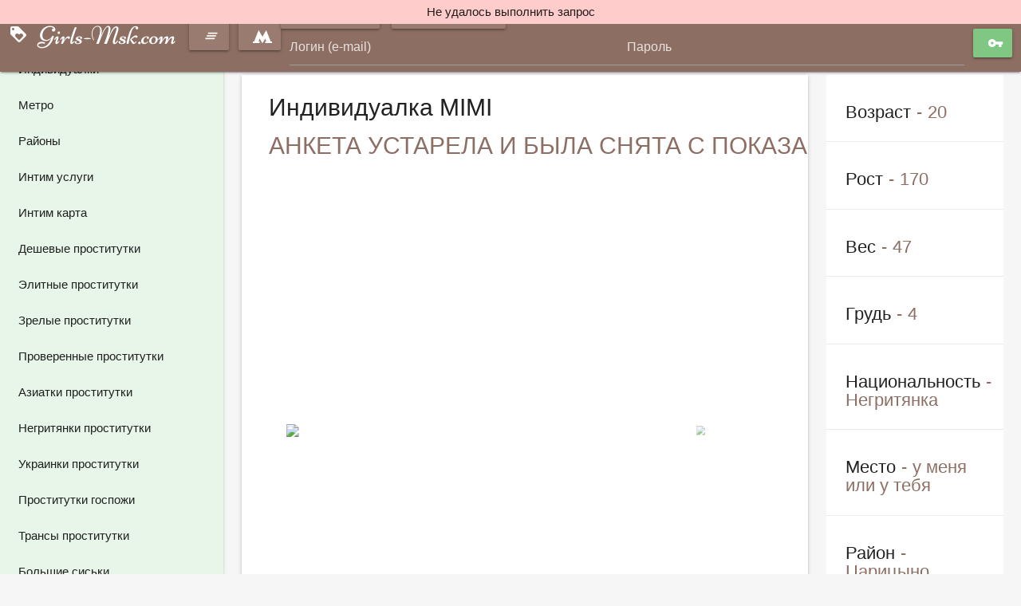

--- FILE ---
content_type: text/html; charset=UTF-8
request_url: https://girls-msk.com/anket/10549
body_size: 8211
content:
<!DOCTYPE html> <html lang="ru" class="no-js"> <head> <meta charset="utf-8"/> <meta http-equiv="content-type" content="text/html; charset=utf-8" /> <title>Проститутка MIMI (id 10549) - Москва</title> <link rel="icon" href="//static.girls-msk.com/v5/grlsm/favicon.png" type="image/png"/><link rel="shortcut icon" href="//static.girls-msk.com/v5/grlsm/favicon.png" type="image/png"/> <base href="https://girls-msk.com/anket/10549"></base> <script type="text/javascript">var auth_domain = "https://grlsm.auth.girls-msk.com";</script> <link rel="preload" href="//static.girls-msk.com/min/all_reuk87.css" as="style"> <link rel="stylesheet" type="text/css" href="//static.girls-msk.com/min/all_reuk87.css" media="all"></link> <link rel="preload" href="//static.girls-msk.com/min/glob_szg7ra.css" as="style"> <link rel="preload" href="//static.girls-msk.com/min/all_1jm2n28.js" as="script"> <link rel="preload" href="//static.girls-msk.com/scripts/www_v5/main/ads/view/view.js" as="script"> <link rel="canonical" href="https://girls-msk.com/anket/10549" /> <meta name="keywords" content="" /><meta name="description" content="Шлюха MIMI (id 10549) - из города Москва - М. горяча и сексуальна - girls-msk.com" /> <meta http-equiv="X-UA-Compatible" content="IE=edge"> <meta name="viewport" content="width=device-width, initial-scale=1"> </head> <body> <header class="main-header"> <div class="container-fluid flex-stretch"> <a class="brand-logo" href="/" title="проститутки Москва girls-msk.com"> <i class="material-icons">loyalty</i> <span class="full-brand-logo">Girls-Msk.com</span> <span class="short-brand-logo">G</span> </a> <a class="btn waves-effect accent-color-light waves-light btn-toggle" href="javascript:void(0)"> <i class="material-icons">clear_all</i> </a> <a class="waves-effect waves-light btn nowrap accent-color-light modal-trigger" href="#select_metro"> <svg version="1.1" xmlns="http://www.w3.org/2000/svg" xmlns:xlink="http://www.w3.org/1999/xlink" width="24px" height="18px" viewBox="337.5 232.3 125 85.9" xml:space="preserve" style="vertical-align:middle"> <polygon fill="#FFFFFF" points="453.9,306.2 424.7,232.3 400,275.5 375.4,232.3 346.1,306.2 337.5,306.2 337.5,317.4 381.7,317.4 381.7,306.2 375.1,306.2 381.5,287.8 400,318.2 418.5,287.8 424.9,306.2 418.3,306.2 418.3,317.4 462.5,317.4 462.5,306.2 "/> </svg> </a> <div class="right-align js-hidden"> Для того чтобы авторизироваться включите в настройках браузера Javascript и Cookies </div> <form class="authorization flex-stretch auth nojs-hidden" action="/system/ajax?_dir=%2Fuser%2Fauthorization&_token=dfd8d138b142d24e321b89fa271e11f5" method="post" data-ajax="iframe" data-prefix="login" data-callback="reload"> <div class="auth-links"> <a class="btn btn-sm waves-effect waves-light accent-color-light" href="/registration"><span>Регистрация</span></a> <a class="btn btn-sm waves-effect waves-light accent-color-light" href="/recovery"><span> Забыли пароль</span></a> </div> <div class="auth-box"> <input class="validate" type="text" id="auth-login" name="login" placeholder="Логин (e-mail)"> <input class="validate" type="password" id="auth-password" name="password" placeholder="Пароль"> <button class="btn waves-effect waves-light auth-btn" type="submit"><i class="material-icons md-18">vpn_key</i></button> </div> </form> <div class="btn waves-effect waves-light hide-on-extra-large-only show-auth"><i class="material-icons md-18">lock_outline</i></div> </div> </header> <main class="main-wrapper toggled"> <nav class="left-sidebar"> <ul class="sidebar-menu"> <li> <div class="h6"> <a class="collapsible-header" href="/">Индивидуалки</a> </div> </li> <li> <div class="h6"> <a class="collapsible-header" href="/ankets/metro">Метро</a> </div> </li> <li> <div class="h6"> <a class="collapsible-header" href="/ankets/rayons">Районы</a> </div> </li> <li> <div class="h6"> <a class="collapsible-header" href="/ankets/services">Интим услуги</a> </div> </li> <li> <div class="h6"> <a class="collapsible-header" href="/googlemap">Интим карта</a> </div> </li> <li> <div class="h6"> <a class="collapsible-header" href="/ankets/deshevye">Дешевые проститутки</a> </div> </li> <li> <div class="h6"> <a class="collapsible-header" href="/ankets/elitnye">Элитные проститутки</a> </div> </li> <li> <div class="h6"> <a class="collapsible-header" href="/ankets/zrelye">Зрелые проститутки</a> </div> </li> <li> <div class="h6"> <a class="collapsible-header" href="/ankets/proverennye">Проверенные проститутки</a> </div> </li> <li> <div class="h6"> <a class="collapsible-header" href="/ankets/aziatki">Азиатки проститутки</a> </div> </li> <li> <div class="h6"> <a class="collapsible-header" href="/ankets/negrityanki">Негритянки проститутки</a> </div> </li> <li> <div class="h6"> <a class="collapsible-header" href="/ankets/ukrainian">Украинки проститутки</a> </div> </li> <li> <div class="h6"> <a class="collapsible-header" href="/ankets/gospozha">Проститутки госпожи</a> </div> </li> <li> <div class="h6"> <a class="collapsible-header" href="/ankets/transy">Трансы проститутки</a> </div> </li> <li> <div class="h6"> <a class="collapsible-header" href="/ankets/big_tits">Большие сиськи</a> </div> </li> <li> <div class="h6"> <a class="collapsible-header" href="/ankets/video">Видео анкеты</a> </div> </li> <li> <div class="h6"> <a class="collapsible-header" href="/ankets/lesbian">Лесбиянки проститутки</a> </div> </li> <li> <div class="h6"> <a class="collapsible-header" href="/ankets/massazhistki">Массажистки проститутки</a> </div> </li> <li> <div class="h6"> <a class="collapsible-header" href="/ankets/age20">Молодые проститутки</a> </div> </li> <li> <div class="h6"> <a class="collapsible-header" href="/ankets/age40above">Проститутки за 40</a> </div> </li> <li> <div class="h6"> <a class="collapsible-header" href="/ankets/matures">Старые проститутки</a> </div> </li> <li> <div class="h6"> <a class="collapsible-header" href="/ankets/tolstie">Толстые проститутки</a> </div> </li> <li> <div class="h6"> <a class="collapsible-header" href="/ankets/anal_fisting">Анальный фистинг</a> </div> </li> <li> <div class="h6"> <a class="collapsible-header" href="/ankets/sm">БДСМ услуги</a> </div> </li> <li> <div class="h6"> <a class="collapsible-header" href="/ankets/anal_sex">Анальный секс</a> </div> </li> <li> <div class="h6"> <a class="collapsible-header" href="/ankets/minet">Минет</a> </div> </li> <li> <div class="h6"> <a class="collapsible-header" href="/ankets/services/kunnilingus">Куннилингус</a> </div> </li> </ul> </nav> <div class="container-fluid main-content"> <div class="row"> <div class="col s12 l9 m12"> <div class="card"> <div class="card-content"> <h1 class="h4"> <span class="show-info"> Индивидуалка MIMI </span> <span class="text-accent show-info"> АНКЕТА УСТАРЕЛА И БЫЛА СНЯТА С ПОКАЗА </span> </h1> <div class="carousel"> <a class="carousel-item" data-ajax="/system/ajax?_dir=%2Fmain%2Fads%2Fview&_file=photo_view&id=3201&_token=dfd8d138b142d24e321b89fa271e11f5"> <img src="https://static.girls-msk.com/photo/2/8/2/282d890735b4fa5f_600_600.jpg" /> </a> <a class="carousel-item" data-ajax="/system/ajax?_dir=%2Fmain%2Fads%2Fview&_file=photo_view&id=3202&_token=dfd8d138b142d24e321b89fa271e11f5"> <img src="https://static.girls-msk.com/photo/8/f/2/8f2f1699fa10e8f4_600_600.jpg" /> </a> <a class="carousel-item" data-ajax="/system/ajax?_dir=%2Fmain%2Fads%2Fview&_file=photo_view&id=3203&_token=dfd8d138b142d24e321b89fa271e11f5"> <img src="https://static.girls-msk.com/photo/e/d/2/ed2feb94dd7f216e_600_600.jpg" /> </a> <a class="carousel-item" data-ajax="/system/ajax?_dir=%2Fmain%2Fads%2Fview&_file=photo_view&id=3204&_token=dfd8d138b142d24e321b89fa271e11f5"> <img src="https://static.girls-msk.com/photo/0/a/7/0a791c329e7534b2_600_600.jpg" /> </a> <a class="carousel-item" data-ajax="/system/ajax?_dir=%2Fmain%2Fads%2Fview&_file=photo_view&id=3205&_token=dfd8d138b142d24e321b89fa271e11f5"> <img src="https://static.girls-msk.com/photo/7/e/1/7e15a49a9d8f380b_600_600.jpg" /> </a> </div> <h1 class="h4 text-accent">О себе</h1> <p>М. горяча и сексуальна</p> <h4 class="text-accent inner-title">Услуги</h4> <div class="ml-10px"> <h5 class="grey-text text-darken-1">Основные</h5> <ul class="catalog-list list-dotted"> <li> <a href="/ankets/services/seks+klassiceskiy"> <span class="list-dotted-title">Секс классический</span><i class="list-dotted-value text-accent material-icons">done_all</i> </a> </li> <li> <a href="/ankets/services/minet"> <span class="list-dotted-title">Минет</span><i class="list-dotted-value text-accent material-icons">done_all</i> </a> </li> <li> <a href="/ankets/services/seks+analynyy"> <span class="list-dotted-title">Секс анальный</span><i class="list-dotted-value text-accent material-icons">done_all</i> </a> </li> <li> <a href="/ankets/services/seks+gruppovoy"> <span class="list-dotted-title">Секс групповой</span><i class="list-dotted-value text-accent material-icons">done_all</i> </a> </li> <li> <a href="/ankets/services/kunnilingus"> <span class="list-dotted-title">Куннилингус</span><i class="list-dotted-value text-accent material-icons">done_all</i> </a> </li> </ul> <h5 class="grey-text text-darken-1">Дополнительные</h5> <ul class="catalog-list list-dotted"> <li> <a href="/ankets/services/eskort"> <span class="list-dotted-title">Эскорт</span><i class="list-dotted-value text-accent material-icons">done_all</i> </a> </li> <li> <a href="/ankets/services/glubokiy+minet"> <span class="list-dotted-title">Глубокий минет</span><i class="list-dotted-value text-accent material-icons">done_all</i> </a> </li> <li> <a href="/ankets/services/kunnilingus+zakazciku"> <span class="list-dotted-title">Куннилингус заказчику</span><i class="list-dotted-value text-accent material-icons">done_all</i> </a> </li> <li> <a href="/ankets/services/okoncanie+v+rot"> <span class="list-dotted-title">Окончание в рот</span><i class="list-dotted-value text-accent material-icons">done_all</i> </a> </li> <li> <a href="/ankets/services/okoncanie+na+grudy"> <span class="list-dotted-title">Окончание на грудь</span><i class="list-dotted-value text-accent material-icons">done_all</i> </a> </li> <li> <a href="/ankets/services/okoncanie+na+lico"> <span class="list-dotted-title">Окончание на лицо</span><i class="list-dotted-value text-accent material-icons">done_all</i> </a> </li> <li> <a href="/ankets/services/rolevye+igry"> <span class="list-dotted-title">Ролевые игры</span><i class="list-dotted-value text-accent material-icons">done_all</i> </a> </li> </ul> <h5 class="grey-text text-darken-1">Стриптиз</h5> <ul class="catalog-list list-dotted"> <li> <a href="/ankets/services/striptiz+profi"> <span class="list-dotted-title">Стриптиз профи</span><i class="list-dotted-value text-accent material-icons">done_all</i> </a> </li> <li> <a href="/ankets/services/lesbi+otkrovennoe"> <span class="list-dotted-title">Лесби откровенное</span><i class="list-dotted-value text-accent material-icons">done_all</i> </a> </li> </ul> <h5 class="grey-text text-darken-1">Массаж</h5> <ul class="catalog-list list-dotted"> <li> <a href="/ankets/services/klassiceskiy+massage"> <span class="list-dotted-title">Классический массаж</span><i class="list-dotted-value text-accent material-icons">done_all</i> </a> </li> <li> <a href="/ankets/services/eroticeskiy+massage"> <span class="list-dotted-title">Эротический массаж</span><i class="list-dotted-value text-accent material-icons">done_all</i> </a> </li> <li> <a href="/ankets/services/professionalynyy+massage"> <span class="list-dotted-title">Профессиональный массаж</span><i class="list-dotted-value text-accent material-icons">done_all</i> </a> </li> </ul> <h5 class="grey-text text-darken-1">Экстрим</h5> <ul class="catalog-list list-dotted"> <li> <a href="/ankets/services/zolotoy+dogdy+vydaca"> <span class="list-dotted-title">Золотой дождь выдача</span><i class="list-dotted-value text-accent material-icons">done_all</i> </a> </li> <li> <a href="/ankets/services/zolotoy+dogdy+priem"> <span class="list-dotted-title">Золотой дождь прием</span><i class="list-dotted-value text-accent material-icons">done_all</i> </a> </li> </ul> </div> </div> </div> </div> <div class="col s12 l3 right-sidebar pt-0"> <ul class="collection with-header"> <li class="collection-item flex-stretch"> <h4>Возраст<span class="text-accent">20</span></h4> </li> <li class="collection-item flex-stretch"> <h4>Рост<span class="text-accent">170</span></h4> </li> <li class="collection-item flex-stretch"> <h4>Вес<span class="text-accent">47</span></h4> </li> <li class="collection-item flex-stretch"> <h4>Грудь<span class="text-accent">4</span></h4> </li> <li class="collection-item flex-stretch"> <h4>Национальность<span class="text-accent">Негритянка</span></h4> </li> <li class="collection-item flex-stretch"> <h4>Место<span class="text-accent">у меня или у тебя</span></h4> </li> <li class="collection-item flex-stretch"> <h4>Район<span class="text-accent"><a href="/ankets/rayons/caricyno" title="Проститутки индивидуалки Царицыно">Царицыно</a></span></h4> </li> <li class="collection-item flex-stretch"> <h4>Метро <span class="text-accent"> <a href="/ankets/metro/caricyno" title="Проститутки индивидуалки Царицыно">Царицыно</a> </span> </h4> </li> <li class="collection-item flex-stretch"> <h4>За 1 час<span class="text-accent">3500 руб</span></h4> </li> <li class="collection-item flex-stretch"> <h4>За 2 часа<span class="text-accent">4500 руб</span></h4> </li> <li class="collection-item flex-stretch"> <h4>За ночь<span class="text-accent">9000 руб</span></h4> </li> <li class="collection-item flex-stretch"> <h4> Тел. <span class="text-accent"> АНКЕТА УСТАРЕЛА И БЫЛА СНЯТА С ПОКАЗА </span> </h4> </li> <li class="collection-item flex-stretch"> <h4>Просмотров&nbsp;625</h4> </li> </ul> </div> </div> <div> <p> MIMI. . 4-й. 170 см. 47 кг. глубокий минет, секс анальный, окончание на грудь или минет.</p> </div> </div> <div class="row" id="ajax-data-loader" style="display:none;">Загрузка...</div> </main> <footer class="main-footer"> <div class="container-fluid flex-stretch"> <div class="copyright">&copy;&nbsp;girls-msk.com 2026</div> <ul class="footer-menu"> <li><a href="/info">Правила</a></li> <li><a href="/content/webmoneypay">Оплата через WebMoney</a></li> <li><a href="/content/contacts">Контакты</a></li> <li> <a> <img class="wm-lazy-load" width="88" height="31" data-src="//www.webmoney.ru/img/icons/88x31_wm_blue_on_white_ru.png" src="https://static.girls-msk.com/images/blank.gif" title alt/> </a> </li> <li> <a href="//passport.webmoney.ru/asp/certview.asp?sid=1575524521&wmid=869801885892&sid9116171bf50af97b2d8e9631e7ee1fb4" target="_blank" rel="nofollow"> <img class="wm-lazy-load" width="88" height="31" data-src="//www.webmoney.ru/img/icons/88x31_wm_v_blue_on_white_ru.png" src="https://static.girls-msk.com/images/blank.gif" title="Здесь находится аттестат нашего WM идентификатора 869801885892" alt="Здесь находится аттестат нашего WM идентификатора 869801885892"/> </a> </li> </ul> </div> </footer> <a class="btn-floating btn-large waves-effect waves-light" id="scroll-top"> <i class="material-icons">navigation</i> </a> <script type="text/javascript" src="//static.girls-msk.com/min/all_1jm2n28.js"></script> <link rel="stylesheet" type="text/css" href="//static.girls-msk.com/min/glob_szg7ra.css" media="all"></link> <script type="text/javascript" src="//static.girls-msk.com/scripts/www_v5/main/ads/view/view.js"></script> <script type="text/javascript"> trackView('/system/ajax?_dir=%2Fmain%2Fads%2Fview&_file=track&id=10549&_token=dfd8d138b142d24e321b89fa271e11f5', 60); </script> <div id="select_metro" class="modal red accent-1"> <div class="modal-content"> <h4>Выберите метро</h4> <hr> <div style="position:relative;height:calc(70vh - 165px);"> <div style="position:absolute;top:0;bottom:0;left:0;right:0;overflow-x:auto;background-color:rgba(255, 255, 255, 0.15)"> <ul class="catalog-list list-dotted"> <li> <a href="https://girls-msk.com/ankets/metro/aviamotornay"> <span class="list-dotted-title">Авиамоторная</span> <span class="list-dotted-value">12</span> </a> </li> <li> <a href="https://girls-msk.com/ankets/metro/avtozavodskay"> <span class="list-dotted-title">Автозаводская</span> <span class="list-dotted-value">123</span> </a> </li> <li> <a href="https://girls-msk.com/ankets/metro/akademiceskay"> <span class="list-dotted-title">Академическая</span> <span class="list-dotted-value">307</span> </a> </li> <li> <a href="https://girls-msk.com/ankets/metro/aleksandrovskiy+sad"> <span class="list-dotted-title">Александровский сад</span> <span class="list-dotted-value">7</span> </a> </li> <li> <a href="https://girls-msk.com/ankets/metro/alekseevskay"> <span class="list-dotted-title">Алексеевская</span> <span class="list-dotted-value">11</span> </a> </li> <li> <a href="https://girls-msk.com/ankets/metro/altufyevo"> <span class="list-dotted-title">Алтуфьево</span> <span class="list-dotted-value">10</span> </a> </li> <li> <a href="https://girls-msk.com/ankets/metro/annino"> <span class="list-dotted-title">Аннино</span> <span class="list-dotted-value">11</span> </a> </li> <li> <a href="https://girls-msk.com/ankets/metro/arbatskay"> <span class="list-dotted-title">Арбатская</span> <span class="list-dotted-value">44</span> </a> </li> <li> <a href="https://girls-msk.com/ankets/metro/aeroport"> <span class="list-dotted-title">Аэропорт</span> <span class="list-dotted-value">10</span> </a> </li> <li> <a href="https://girls-msk.com/ankets/metro/babuskinskay"> <span class="list-dotted-title">Бабушкинская</span> <span class="list-dotted-value">62</span> </a> </li> <li> <a href="https://girls-msk.com/ankets/metro/bagrationovskay"> <span class="list-dotted-title">Багратионовская</span> <span class="list-dotted-value">26</span> </a> </li> <li> <a href="https://girls-msk.com/ankets/metro/barrikadnay"> <span class="list-dotted-title">Баррикадная</span> <span class="list-dotted-value">9</span> </a> </li> <li> <a href="https://girls-msk.com/ankets/metro/baumanskay"> <span class="list-dotted-title">Бауманская</span> <span class="list-dotted-value">14</span> </a> </li> <li> <a href="https://girls-msk.com/ankets/metro/begovay"> <span class="list-dotted-title">Беговая</span> <span class="list-dotted-value">11</span> </a> </li> <li> <a href="https://girls-msk.com/ankets/metro/belorusskay"> <span class="list-dotted-title">Белорусская</span> <span class="list-dotted-value">6</span> </a> </li> <li> <a href="https://girls-msk.com/ankets/metro/belyevo"> <span class="list-dotted-title">Беляево</span> <span class="list-dotted-value">65</span> </a> </li> <li> <a href="https://girls-msk.com/ankets/metro/bibirevo"> <span class="list-dotted-title">Бибирево</span> <span class="list-dotted-value">7</span> </a> </li> <li> <a href="https://girls-msk.com/ankets/metro/biblioteka+im.+lenina"> <span class="list-dotted-title">Библиотека им. Ленина</span> <span class="list-dotted-value">6</span> </a> </li> <li> <a href="https://girls-msk.com/ankets/metro/bitcevskiy+park"> <span class="list-dotted-title">Битцевский парк</span> <span class="list-dotted-value">9</span> </a> </li> <li> <a href="https://girls-msk.com/ankets/metro/borisovo"> <span class="list-dotted-title">Борисово</span> <span class="list-dotted-value">7</span> </a> </li> <li> <a href="https://girls-msk.com/ankets/metro/borovickay"> <span class="list-dotted-title">Боровицкая</span> <span class="list-dotted-value">8</span> </a> </li> <li> <a href="https://girls-msk.com/ankets/metro/botaniceskiy+sad"> <span class="list-dotted-title">Ботанический сад</span> <span class="list-dotted-value">9</span> </a> </li> <li> <a href="https://girls-msk.com/ankets/metro/bratislavskay"> <span class="list-dotted-title">Братиславская</span> <span class="list-dotted-value">59</span> </a> </li> <li> <a href="https://girls-msk.com/ankets/metro/bulyvar+admirala+usakova"> <span class="list-dotted-title">Бульвар адмирала Ушакова</span> <span class="list-dotted-value">8</span> </a> </li> <li> <a href="https://girls-msk.com/ankets/metro/bulyvar+dmitriy+donskogo"> <span class="list-dotted-title">Бульвар Дмитрия Донского</span> <span class="list-dotted-value">9</span> </a> </li> <li> <a href="https://girls-msk.com/ankets/metro/bulyvar+rokossovskogo"> <span class="list-dotted-title">Бульвар Рокоссовского</span> <span class="list-dotted-value">9</span> </a> </li> <li> <a href="https://girls-msk.com/ankets/metro/buninskay+alley"> <span class="list-dotted-title">Бунинская Аллея</span> <span class="list-dotted-value">8</span> </a> </li> <li> <a href="https://girls-msk.com/ankets/metro/varsavskay"> <span class="list-dotted-title">Варшавская</span> <span class="list-dotted-value">9</span> </a> </li> <li> <a href="https://girls-msk.com/ankets/metro/vdnh"> <span class="list-dotted-title">ВДНХ</span> <span class="list-dotted-value">9</span> </a> </li> <li> <a href="https://girls-msk.com/ankets/metro/vladykino"> <span class="list-dotted-title">Владыкино</span> <span class="list-dotted-value">7</span> </a> </li> <li> <a href="https://girls-msk.com/ankets/metro/vodnyy+stadion"> <span class="list-dotted-title">Водный стадион</span> <span class="list-dotted-value">9</span> </a> </li> <li> <a href="https://girls-msk.com/ankets/metro/voykovskay"> <span class="list-dotted-title">Войковская</span> <span class="list-dotted-value">11</span> </a> </li> <li> <a href="https://girls-msk.com/ankets/metro/volgogradskiy+prospekt"> <span class="list-dotted-title">Волгоградский проспект</span> <span class="list-dotted-value">9</span> </a> </li> <li> <a href="https://girls-msk.com/ankets/metro/volgskay"> <span class="list-dotted-title">Волжская</span> <span class="list-dotted-value">13</span> </a> </li> <li> <a href="https://girls-msk.com/ankets/metro/volokolamskay"> <span class="list-dotted-title">Волоколамская</span> <span class="list-dotted-value">9</span> </a> </li> <li> <a href="https://girls-msk.com/ankets/metro/vorobyevy+gory"> <span class="list-dotted-title">Воробьевы горы</span> <span class="list-dotted-value">136</span> </a> </li> <li> <a href="https://girls-msk.com/ankets/metro/vystavocnay"> <span class="list-dotted-title">Выставочная</span> <span class="list-dotted-value">10</span> </a> </li> <li> <a href="https://girls-msk.com/ankets/metro/vyhino"> <span class="list-dotted-title">Выхино</span> <span class="list-dotted-value">13</span> </a> </li> <li> <a href="https://girls-msk.com/ankets/metro/govorovo"> <span class="list-dotted-title">Говорово</span> <span class="list-dotted-value">14</span> </a> </li> <li> <a href="https://girls-msk.com/ankets/metro/delovoy+centr"> <span class="list-dotted-title">Деловой центр</span> <span class="list-dotted-value">24</span> </a> </li> <li> <a href="https://girls-msk.com/ankets/metro/dinamo"> <span class="list-dotted-title">Динамо</span> <span class="list-dotted-value">11</span> </a> </li> <li> <a href="https://girls-msk.com/ankets/metro/dmitrovskay"> <span class="list-dotted-title">Дмитровская</span> <span class="list-dotted-value">10</span> </a> </li> <li> <a href="https://girls-msk.com/ankets/metro/dobryninskay"> <span class="list-dotted-title">Добрынинская</span> <span class="list-dotted-value">10</span> </a> </li> <li> <a href="https://girls-msk.com/ankets/metro/domodedovskay"> <span class="list-dotted-title">Домодедовская</span> <span class="list-dotted-value">62</span> </a> </li> <li> <a href="https://girls-msk.com/ankets/metro/dostoevskay"> <span class="list-dotted-title">Достоевская</span> <span class="list-dotted-value">5</span> </a> </li> <li> <a href="https://girls-msk.com/ankets/metro/dubrovka"> <span class="list-dotted-title">Дубровка</span> <span class="list-dotted-value">110</span> </a> </li> <li> <a href="https://girls-msk.com/ankets/metro/gulebino"> <span class="list-dotted-title">Жулебино</span> <span class="list-dotted-value">12</span> </a> </li> <li> <a href="https://girls-msk.com/ankets/metro/zyblikovo"> <span class="list-dotted-title">Зябликово</span> <span class="list-dotted-value">8</span> </a> </li> <li> <a href="https://girls-msk.com/ankets/metro/izmaylovskay"> <span class="list-dotted-title">Измайловская</span> <span class="list-dotted-value">10</span> </a> </li> <li> <a href="https://girls-msk.com/ankets/metro/izmaylovskiy+park"> <span class="list-dotted-title">Измайловский парк</span> <span class="list-dotted-value">8</span> </a> </li> <li> <a href="https://girls-msk.com/ankets/metro/kalugskay"> <span class="list-dotted-title">Калужская</span> <span class="list-dotted-value">151</span> </a> </li> <li> <a href="https://girls-msk.com/ankets/metro/kantemirovskay"> <span class="list-dotted-title">Кантемировская</span> <span class="list-dotted-value">44</span> </a> </li> <li> <a href="https://girls-msk.com/ankets/metro/kahovskay"> <span class="list-dotted-title">Каховская</span> <span class="list-dotted-value">48</span> </a> </li> <li> <a href="https://girls-msk.com/ankets/metro/kasirskay"> <span class="list-dotted-title">Каширская</span> <span class="list-dotted-value">13</span> </a> </li> <li> <a href="https://girls-msk.com/ankets/metro/kievskay"> <span class="list-dotted-title">Киевская</span> <span class="list-dotted-value">43</span> </a> </li> <li> <a href="https://girls-msk.com/ankets/metro/kitay+gorod"> <span class="list-dotted-title">Китай-город</span> <span class="list-dotted-value">11</span> </a> </li> <li> <a href="https://girls-msk.com/ankets/metro/koguhovskay"> <span class="list-dotted-title">Кожуховская</span> <span class="list-dotted-value">14</span> </a> </li> <li> <a href="https://girls-msk.com/ankets/metro/kolomenskay"> <span class="list-dotted-title">Коломенская</span> <span class="list-dotted-value">12</span> </a> </li> <li> <a href="https://girls-msk.com/ankets/metro/komsomolyskay"> <span class="list-dotted-title">Комсомольская</span> <span class="list-dotted-value">14</span> </a> </li> <li> <a href="https://girls-msk.com/ankets/metro/konykovo"> <span class="list-dotted-title">Коньково</span> <span class="list-dotted-value">32</span> </a> </li> <li> <a href="https://girls-msk.com/ankets/metro/kosino"> <span class="list-dotted-title">Косино</span> <span class="list-dotted-value">10</span> </a> </li> <li> <a href="https://girls-msk.com/ankets/metro/kotelniki"> <span class="list-dotted-title">Котельники</span> <span class="list-dotted-value">13</span> </a> </li> <li> <a href="https://girls-msk.com/ankets/metro/krasnogvardeyskay"> <span class="list-dotted-title">Красногвардейская</span> <span class="list-dotted-value">59</span> </a> </li> <li> <a href="https://girls-msk.com/ankets/metro/krasnopresnenskay"> <span class="list-dotted-title">Краснопресненская</span> <span class="list-dotted-value">7</span> </a> </li> <li> <a href="https://girls-msk.com/ankets/metro/krasnoselyskay"> <span class="list-dotted-title">Красносельская</span> <span class="list-dotted-value">12</span> </a> </li> <li> <a href="https://girls-msk.com/ankets/metro/krasnye+vorota"> <span class="list-dotted-title">Красные ворота</span> <span class="list-dotted-value">36</span> </a> </li> <li> <a href="https://girls-msk.com/ankets/metro/krestyynskay+zastava"> <span class="list-dotted-title">Крестьянская застава</span> <span class="list-dotted-value">8</span> </a> </li> <li> <a href="https://girls-msk.com/ankets/metro/kropotkinskay"> <span class="list-dotted-title">Кропоткинская</span> <span class="list-dotted-value">8</span> </a> </li> <li> <a href="https://girls-msk.com/ankets/metro/krylatskoe"> <span class="list-dotted-title">Крылатское</span> <span class="list-dotted-value">8</span> </a> </li> <li> <a href="https://girls-msk.com/ankets/metro/kuzneckiy+most"> <span class="list-dotted-title">Кузнецкий мост</span> <span class="list-dotted-value">4</span> </a> </li> <li> <a href="https://girls-msk.com/ankets/metro/kuzyminki"> <span class="list-dotted-title">Кузьминки</span> <span class="list-dotted-value">13</span> </a> </li> <li> <a href="https://girls-msk.com/ankets/metro/kuncevskay"> <span class="list-dotted-title">Кунцевская</span> <span class="list-dotted-value">92</span> </a> </li> <li> <a href="https://girls-msk.com/ankets/metro/kurskay"> <span class="list-dotted-title">Курская</span> <span class="list-dotted-value">14</span> </a> </li> <li> <a href="https://girls-msk.com/ankets/metro/kutuzovskay"> <span class="list-dotted-title">Кутузовская</span> <span class="list-dotted-value">60</span> </a> </li> <li> <a href="https://girls-msk.com/ankets/metro/leninskiy+prospekt"> <span class="list-dotted-title">Ленинский проспект</span> <span class="list-dotted-value">235</span> </a> </li> <li> <a href="https://girls-msk.com/ankets/metro/lermontovskiy+prospekt"> <span class="list-dotted-title">Лермонтовский проспект</span> <span class="list-dotted-value">11</span> </a> </li> <li> <a href="https://girls-msk.com/ankets/metro/lesoparkovay"> <span class="list-dotted-title">Лесопарковая</span> <span class="list-dotted-value">7</span> </a> </li> <li> <a href="https://girls-msk.com/ankets/metro/lomonosovskij_prospekt"> <span class="list-dotted-title">Ломоносовский проспект</span> <span class="list-dotted-value">21</span> </a> </li> <li> <a href="https://girls-msk.com/ankets/metro/lubynka"> <span class="list-dotted-title">Лубянка</span> <span class="list-dotted-value">11</span> </a> </li> <li> <a href="https://girls-msk.com/ankets/metro/lyblino"> <span class="list-dotted-title">Люблино</span> <span class="list-dotted-value">58</span> </a> </li> <li> <a href="https://girls-msk.com/ankets/metro/marksistskay"> <span class="list-dotted-title">Марксистская</span> <span class="list-dotted-value">6</span> </a> </li> <li> <a href="https://girls-msk.com/ankets/metro/maryina+rosa"> <span class="list-dotted-title">Марьина Роща</span> <span class="list-dotted-value">12</span> </a> </li> <li> <a href="https://girls-msk.com/ankets/metro/maryino"> <span class="list-dotted-title">Марьино</span> <span class="list-dotted-value">59</span> </a> </li> <li> <a href="https://girls-msk.com/ankets/metro/maykovskay"> <span class="list-dotted-title">Маяковская</span> <span class="list-dotted-value">9</span> </a> </li> <li> <a href="https://girls-msk.com/ankets/metro/medvedkovo"> <span class="list-dotted-title">Медведково</span> <span class="list-dotted-value">12</span> </a> </li> <li> <a href="https://girls-msk.com/ankets/metro/megdunarodnay"> <span class="list-dotted-title">Международная</span> <span class="list-dotted-value">9</span> </a> </li> <li> <a href="https://girls-msk.com/ankets/metro/mendeleevskay"> <span class="list-dotted-title">Менделеевская</span> <span class="list-dotted-value">13</span> </a> </li> <li> <a href="https://girls-msk.com/ankets/metro/mitino"> <span class="list-dotted-title">Митино</span> <span class="list-dotted-value">12</span> </a> </li> <li> <a href="https://girls-msk.com/ankets/metro/michurinskiy_prospekt"> <span class="list-dotted-title">Мичуринский проспект</span> <span class="list-dotted-value">9</span> </a> </li> <li> <a href="https://girls-msk.com/ankets/metro/molodegnay"> <span class="list-dotted-title">Молодежная</span> <span class="list-dotted-value">50</span> </a> </li> <li> <a href="https://girls-msk.com/ankets/metro/nagatinskay"> <span class="list-dotted-title">Нагатинская</span> <span class="list-dotted-value">49</span> </a> </li> <li> <a href="https://girls-msk.com/ankets/metro/nagornay"> <span class="list-dotted-title">Нагорная</span> <span class="list-dotted-value">14</span> </a> </li> <li> <a href="https://girls-msk.com/ankets/metro/nahimovskiy+prospekt"> <span class="list-dotted-title">Нахимовский проспект</span> <span class="list-dotted-value">64</span> </a> </li> <li> <a href="https://girls-msk.com/ankets/metro/nekrasovka"> <span class="list-dotted-title">Некрасовка</span> <span class="list-dotted-value">8</span> </a> </li> <li> <a href="https://girls-msk.com/ankets/metro/nizhegorodskaya"> <span class="list-dotted-title">Нижегородская</span> <span class="list-dotted-value">15</span> </a> </li> <li> <a href="https://girls-msk.com/ankets/metro/novogireevo"> <span class="list-dotted-title">Новогиреево</span> <span class="list-dotted-value">15</span> </a> </li> <li> <a href="https://girls-msk.com/ankets/metro/novokosino"> <span class="list-dotted-title">Новокосино</span> <span class="list-dotted-value">10</span> </a> </li> <li> <a href="https://girls-msk.com/ankets/metro/novokuzneckay"> <span class="list-dotted-title">Новокузнецкая</span> <span class="list-dotted-value">11</span> </a> </li> <li> <a href="https://girls-msk.com/ankets/metro/novoslobodskay"> <span class="list-dotted-title">Новослободская</span> <span class="list-dotted-value">17</span> </a> </li> <li> <a href="https://girls-msk.com/ankets/metro/novoyasenevskaya"> <span class="list-dotted-title">Новоясеневская</span> <span class="list-dotted-value">7</span> </a> </li> <li> <a href="https://girls-msk.com/ankets/metro/novye+ceremuski"> <span class="list-dotted-title">Новые черемушки</span> <span class="list-dotted-value">293</span> </a> </li> <li> <a href="https://girls-msk.com/ankets/metro/okruzhnaya"> <span class="list-dotted-title">Окружная</span> <span class="list-dotted-value">6</span> </a> </li> <li> <a href="https://girls-msk.com/ankets/metro/oktybryskay"> <span class="list-dotted-title">Октябрьская</span> <span class="list-dotted-value">17</span> </a> </li> <li> <a href="https://girls-msk.com/ankets/metro/oktybryskoe+pole"> <span class="list-dotted-title">Октябрьское поле</span> <span class="list-dotted-value">9</span> </a> </li> <li> <a href="https://girls-msk.com/ankets/metro/orehovo"> <span class="list-dotted-title">Орехово</span> <span class="list-dotted-value">9</span> </a> </li> <li> <a href="https://girls-msk.com/ankets/metro/otradnoe"> <span class="list-dotted-title">Отрадное</span> <span class="list-dotted-value">62</span> </a> </li> <li> <a href="https://girls-msk.com/ankets/metro/ohotnyy+ryd"> <span class="list-dotted-title">Охотный ряд</span> <span class="list-dotted-value">8</span> </a> </li> <li> <a href="https://girls-msk.com/ankets/metro/paveleckay"> <span class="list-dotted-title">Павелецкая</span> <span class="list-dotted-value">22</span> </a> </li> <li> <a href="https://girls-msk.com/ankets/metro/park+kulytury"> <span class="list-dotted-title">Парк культуры</span> <span class="list-dotted-value">41</span> </a> </li> <li> <a href="https://girls-msk.com/ankets/metro/park+pobedy"> <span class="list-dotted-title">Парк победы</span> <span class="list-dotted-value">55</span> </a> </li> <li> <a href="https://girls-msk.com/ankets/metro/partizanskay"> <span class="list-dotted-title">Партизанская</span> <span class="list-dotted-value">10</span> </a> </li> <li> <a href="https://girls-msk.com/ankets/metro/pervomayskay"> <span class="list-dotted-title">Первомайская</span> <span class="list-dotted-value">7</span> </a> </li> <li> <a href="https://girls-msk.com/ankets/metro/perovo"> <span class="list-dotted-title">Перово</span> <span class="list-dotted-value">11</span> </a> </li> <li> <a href="https://girls-msk.com/ankets/metro/petrovsko+razumovskay"> <span class="list-dotted-title">Петровско-разумовская</span> <span class="list-dotted-value">8</span> </a> </li> <li> <a href="https://girls-msk.com/ankets/metro/pecatniki"> <span class="list-dotted-title">Печатники</span> <span class="list-dotted-value">13</span> </a> </li> <li> <a href="https://girls-msk.com/ankets/metro/pionerskay"> <span class="list-dotted-title">Пионерская</span> <span class="list-dotted-value">32</span> </a> </li> <li> <a href="https://girls-msk.com/ankets/metro/planernay"> <span class="list-dotted-title">Планерная</span> <span class="list-dotted-value">10</span> </a> </li> <li> <a href="https://girls-msk.com/ankets/metro/plosady+ilyica"> <span class="list-dotted-title">Площадь Ильича</span> <span class="list-dotted-value">6</span> </a> </li> <li> <a href="https://girls-msk.com/ankets/metro/plosady+revolycii"> <span class="list-dotted-title">Площадь революции</span> <span class="list-dotted-value">14</span> </a> </li> <li> <a href="https://girls-msk.com/ankets/metro/polegaevskay"> <span class="list-dotted-title">Полежаевская</span> <span class="list-dotted-value">10</span> </a> </li> <li> <a href="https://girls-msk.com/ankets/metro/polynka"> <span class="list-dotted-title">Полянка</span> <span class="list-dotted-value">11</span> </a> </li> <li> <a href="https://girls-msk.com/ankets/metro/pragskay"> <span class="list-dotted-title">Пражская</span> <span class="list-dotted-value">9</span> </a> </li> <li> <a href="https://girls-msk.com/ankets/metro/preobragenskay+plosady"> <span class="list-dotted-title">Преображенская площадь</span> <span class="list-dotted-value">10</span> </a> </li> <li> <a href="https://girls-msk.com/ankets/metro/proletarskay"> <span class="list-dotted-title">Пролетарская</span> <span class="list-dotted-value">15</span> </a> </li> <li> <a href="https://girls-msk.com/ankets/metro/prospekt+vernadskogo"> <span class="list-dotted-title">Проспект Вернадского</span> <span class="list-dotted-value">186</span> </a> </li> <li> <a href="https://girls-msk.com/ankets/metro/prospekt+mira"> <span class="list-dotted-title">Проспект Мира</span> <span class="list-dotted-value">12</span> </a> </li> <li> <a href="https://girls-msk.com/ankets/metro/profsoyznay"> <span class="list-dotted-title">Профсоюзная</span> <span class="list-dotted-value">309</span> </a> </li> <li> <a href="https://girls-msk.com/ankets/metro/puskinskay"> <span class="list-dotted-title">Пушкинская</span> <span class="list-dotted-value">4</span> </a> </li> <li> <a href="https://girls-msk.com/ankets/metro/pytnickoe+sosse"> <span class="list-dotted-title">Пятницкое шоссе</span> <span class="list-dotted-value">11</span> </a> </li> <li> <a href="https://girls-msk.com/ankets/metro/recnoy+vokzal"> <span class="list-dotted-title">Речной вокзал</span> <span class="list-dotted-value">6</span> </a> </li> <li> <a href="https://girls-msk.com/ankets/metro/rigskay"> <span class="list-dotted-title">Рижская</span> <span class="list-dotted-value">9</span> </a> </li> <li> <a href="https://girls-msk.com/ankets/metro/rimskay"> <span class="list-dotted-title">Римская</span> <span class="list-dotted-value">14</span> </a> </li> <li> <a href="https://girls-msk.com/ankets/metro/ryzanskiy+prospekt"> <span class="list-dotted-title">Рязанский проспект</span> <span class="list-dotted-value">10</span> </a> </li> <li> <a href="https://girls-msk.com/ankets/metro/savelovskay"> <span class="list-dotted-title">Савеловская</span> <span class="list-dotted-value">24</span> </a> </li> <li> <a href="https://girls-msk.com/ankets/metro/sviblovo"> <span class="list-dotted-title">Свиблово</span> <span class="list-dotted-value">57</span> </a> </li> <li> <a href="https://girls-msk.com/ankets/metro/sevastopolyskay"> <span class="list-dotted-title">Севастопольская</span> <span class="list-dotted-value">88</span> </a> </li> <li> <a href="https://girls-msk.com/ankets/metro/semenovskay"> <span class="list-dotted-title">Семёновская</span> <span class="list-dotted-value">8</span> </a> </li> <li> <a href="https://girls-msk.com/ankets/metro/serpuhovskay"> <span class="list-dotted-title">Серпуховская</span> <span class="list-dotted-value">9</span> </a> </li> <li> <a href="https://girls-msk.com/ankets/metro/slavynskiy+bulyvar"> <span class="list-dotted-title">Славянский бульвар</span> <span class="list-dotted-value">89</span> </a> </li> <li> <a href="https://girls-msk.com/ankets/metro/smolenskay"> <span class="list-dotted-title">Смоленская</span> <span class="list-dotted-value">48</span> </a> </li> <li> <a href="https://girls-msk.com/ankets/metro/sokol"> <span class="list-dotted-title">Сокол</span> <span class="list-dotted-value">18</span> </a> </li> <li> <a href="https://girls-msk.com/ankets/metro/sokolyniki"> <span class="list-dotted-title">Сокольники</span> <span class="list-dotted-value">11</span> </a> </li> <li> <a href="https://girls-msk.com/ankets/metro/spartak"> <span class="list-dotted-title">Спартак</span> <span class="list-dotted-value">14</span> </a> </li> <li> <a href="https://girls-msk.com/ankets/metro/sportivnay"> <span class="list-dotted-title">Спортивная</span> <span class="list-dotted-value">11</span> </a> </li> <li> <a href="https://girls-msk.com/ankets/metro/sretenskiy+bulyvar"> <span class="list-dotted-title">Сретенский Бульвар</span> <span class="list-dotted-value">11</span> </a> </li> <li> <a href="https://girls-msk.com/ankets/metro/stahanovskaya"> <span class="list-dotted-title">Стахановская</span> <span class="list-dotted-value">12</span> </a> </li> <li> <a href="https://girls-msk.com/ankets/metro/strogino"> <span class="list-dotted-title">Строгино</span> <span class="list-dotted-value">7</span> </a> </li> <li> <a href="https://girls-msk.com/ankets/metro/studenceskay"> <span class="list-dotted-title">Студенческая</span> <span class="list-dotted-value">31</span> </a> </li> <li> <a href="https://girls-msk.com/ankets/metro/suharevskay"> <span class="list-dotted-title">Сухаревская</span> <span class="list-dotted-value">8</span> </a> </li> <li> <a href="https://girls-msk.com/ankets/metro/shodnenskay"> <span class="list-dotted-title">Сходненская</span> <span class="list-dotted-value">8</span> </a> </li> <li> <a href="https://girls-msk.com/ankets/metro/taganskay"> <span class="list-dotted-title">Таганская</span> <span class="list-dotted-value">16</span> </a> </li> <li> <a href="https://girls-msk.com/ankets/metro/tverskay"> <span class="list-dotted-title">Тверская</span> <span class="list-dotted-value">20</span> </a> </li> <li> <a href="https://girls-msk.com/ankets/metro/teatralynay"> <span class="list-dotted-title">Театральная</span> <span class="list-dotted-value">16</span> </a> </li> <li> <a href="https://girls-msk.com/ankets/metro/tekstilysiki"> <span class="list-dotted-title">Текстильщики</span> <span class="list-dotted-value">7</span> </a> </li> <li> <a href="https://girls-msk.com/ankets/metro/teplyy+stan"> <span class="list-dotted-title">Теплый стан</span> <span class="list-dotted-value">29</span> </a> </li> <li> <a href="https://girls-msk.com/ankets/metro/tehnopark"> <span class="list-dotted-title">Технопарк</span> <span class="list-dotted-value">104</span> </a> </li> <li> <a href="https://girls-msk.com/ankets/metro/timiryzevskay"> <span class="list-dotted-title">Тимирязевская</span> <span class="list-dotted-value">5</span> </a> </li> <li> <a href="https://girls-msk.com/ankets/metro/topareva"> <span class="list-dotted-title">Топарева</span> <span class="list-dotted-value">8</span> </a> </li> <li> <a href="https://girls-msk.com/ankets/metro/tretyykovskay"> <span class="list-dotted-title">Третьяковская</span> <span class="list-dotted-value">3</span> </a> </li> <li> <a href="https://girls-msk.com/ankets/metro/trubnay"> <span class="list-dotted-title">Трубная</span> <span class="list-dotted-value">7</span> </a> </li> <li> <a href="https://girls-msk.com/ankets/metro/tulyskay"> <span class="list-dotted-title">Тульская</span> <span class="list-dotted-value">40</span> </a> </li> <li> <a href="https://girls-msk.com/ankets/metro/turgenevskay"> <span class="list-dotted-title">Тургеневская</span> <span class="list-dotted-value">32</span> </a> </li> <li> <a href="https://girls-msk.com/ankets/metro/tusinskay"> <span class="list-dotted-title">Тушинская</span> <span class="list-dotted-value">10</span> </a> </li> <li> <a href="https://girls-msk.com/ankets/metro/ulica+1905+goda"> <span class="list-dotted-title">Улица 1905 года</span> <span class="list-dotted-value">20</span> </a> </li> <li> <a href="https://girls-msk.com/ankets/metro/ulica+akademika+yngely"> <span class="list-dotted-title">Улица Академика Янгеля</span> <span class="list-dotted-value">9</span> </a> </li> <li> <a href="https://girls-msk.com/ankets/metro/ulica+gorcakova"> <span class="list-dotted-title">Улица Горчакова</span> <span class="list-dotted-value">7</span> </a> </li> <li> <a href="https://girls-msk.com/ankets/metro/ulica+podbelyskogo"> <span class="list-dotted-title">Улица Подбельского</span> <span class="list-dotted-value">7</span> </a> </li> <li> <a href="https://girls-msk.com/ankets/metro/ulica+skobelevskay"> <span class="list-dotted-title">Улица Скобелевская</span> <span class="list-dotted-value">6</span> </a> </li> <li> <a href="https://girls-msk.com/ankets/metro/ulica+starokacalovskay"> <span class="list-dotted-title">Улица Старокачаловская</span> <span class="list-dotted-value">6</span> </a> </li> <li> <a href="https://girls-msk.com/ankets/metro/universitet"> <span class="list-dotted-title">Университет</span> <span class="list-dotted-value">292</span> </a> </li> <li> <a href="https://girls-msk.com/ankets/metro/filevskiy+park"> <span class="list-dotted-title">Филевский парк</span> <span class="list-dotted-value">18</span> </a> </li> <li> <a href="https://girls-msk.com/ankets/metro/fili"> <span class="list-dotted-title">Фили</span> <span class="list-dotted-value">28</span> </a> </li> <li> <a href="https://girls-msk.com/ankets/metro/frunzenskay"> <span class="list-dotted-title">Фрунзенская</span> <span class="list-dotted-value">8</span> </a> </li> <li> <a href="https://girls-msk.com/ankets/metro/hovrino"> <span class="list-dotted-title">Ховрино</span> <span class="list-dotted-value">7</span> </a> </li> <li> <a href="https://girls-msk.com/ankets/metro/caricyno"> <span class="list-dotted-title">Царицыно</span> <span class="list-dotted-value">41</span> </a> </li> <li> <a href="https://girls-msk.com/ankets/metro/cvetnoy+bulyvar"> <span class="list-dotted-title">Цветной бульвар</span> <span class="list-dotted-value">10</span> </a> </li> <li> <a href="https://girls-msk.com/ankets/metro/cerkizovskay"> <span class="list-dotted-title">Черкизовская</span> <span class="list-dotted-value">8</span> </a> </li> <li> <a href="https://girls-msk.com/ankets/metro/certanovskay"> <span class="list-dotted-title">Чертановская</span> <span class="list-dotted-value">40</span> </a> </li> <li> <a href="https://girls-msk.com/ankets/metro/cehovskay"> <span class="list-dotted-title">Чеховская</span> <span class="list-dotted-value">6</span> </a> </li> <li> <a href="https://girls-msk.com/ankets/metro/cistye+prudy"> <span class="list-dotted-title">Чистые пруды</span> <span class="list-dotted-value">29</span> </a> </li> <li> <a href="https://girls-msk.com/ankets/metro/ckalovskay"> <span class="list-dotted-title">Чкаловская</span> <span class="list-dotted-value">5</span> </a> </li> <li> <a href="https://girls-msk.com/ankets/metro/sabolovskay"> <span class="list-dotted-title">Шаболовская</span> <span class="list-dotted-value">6</span> </a> </li> <li> <a href="https://girls-msk.com/ankets/metro/sipilovskay"> <span class="list-dotted-title">Шипиловская</span> <span class="list-dotted-value">62</span> </a> </li> <li> <a href="https://girls-msk.com/ankets/metro/sosse+entuziastov"> <span class="list-dotted-title">Шоссе энтузиастов</span> <span class="list-dotted-value">8</span> </a> </li> <li> <a href="https://girls-msk.com/ankets/metro/selkovskay"> <span class="list-dotted-title">Щёлковская</span> <span class="list-dotted-value">7</span> </a> </li> <li> <a href="https://girls-msk.com/ankets/metro/sukinskay"> <span class="list-dotted-title">Щукинская</span> <span class="list-dotted-value">9</span> </a> </li> <li> <a href="https://girls-msk.com/ankets/metro/elektrozavodskay"> <span class="list-dotted-title">Электрозаводская</span> <span class="list-dotted-value">10</span> </a> </li> <li> <a href="https://girls-msk.com/ankets/metro/ygo+zapadnay"> <span class="list-dotted-title">Юго-Западная</span> <span class="list-dotted-value">48</span> </a> </li> <li> <a href="https://girls-msk.com/ankets/metro/ygnay"> <span class="list-dotted-title">Южная</span> <span class="list-dotted-value">6</span> </a> </li> </ul> </div> </div> </div> <div class="modal-footer transparent"> <a href="javascript:void(0)" class="modal-close waves-effect waves-green btn">Отмена</a> </div> </div> <!-- Time: 0.1180870533 --> <script defer src="https://static.cloudflareinsights.com/beacon.min.js/vcd15cbe7772f49c399c6a5babf22c1241717689176015" integrity="sha512-ZpsOmlRQV6y907TI0dKBHq9Md29nnaEIPlkf84rnaERnq6zvWvPUqr2ft8M1aS28oN72PdrCzSjY4U6VaAw1EQ==" data-cf-beacon='{"version":"2024.11.0","token":"e0c7c2fd13174505a9f7970f214e5b6e","r":1,"server_timing":{"name":{"cfCacheStatus":true,"cfEdge":true,"cfExtPri":true,"cfL4":true,"cfOrigin":true,"cfSpeedBrain":true},"location_startswith":null}}' crossorigin="anonymous"></script>
</body> </html>